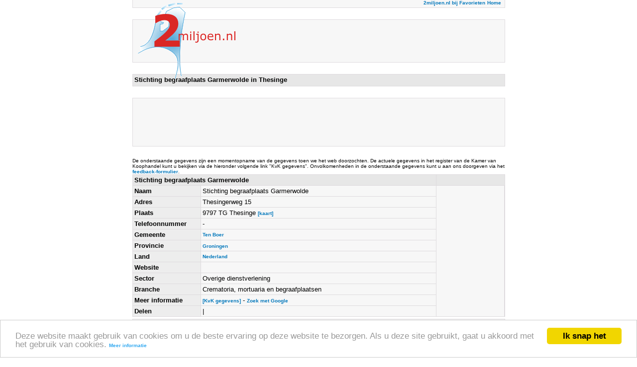

--- FILE ---
content_type: text/html; charset=utf-8
request_url: https://accounts.google.com/o/oauth2/postmessageRelay?parent=https%3A%2F%2F2miljoen.nl&jsh=m%3B%2F_%2Fscs%2Fabc-static%2F_%2Fjs%2Fk%3Dgapi.lb.en.2kN9-TZiXrM.O%2Fd%3D1%2Frs%3DAHpOoo_B4hu0FeWRuWHfxnZ3V0WubwN7Qw%2Fm%3D__features__
body_size: 162
content:
<!DOCTYPE html><html><head><title></title><meta http-equiv="content-type" content="text/html; charset=utf-8"><meta http-equiv="X-UA-Compatible" content="IE=edge"><meta name="viewport" content="width=device-width, initial-scale=1, minimum-scale=1, maximum-scale=1, user-scalable=0"><script src='https://ssl.gstatic.com/accounts/o/2580342461-postmessagerelay.js' nonce="F_5wKijySfThxyTP_vPacQ"></script></head><body><script type="text/javascript" src="https://apis.google.com/js/rpc:shindig_random.js?onload=init" nonce="F_5wKijySfThxyTP_vPacQ"></script></body></html>

--- FILE ---
content_type: text/html; charset=utf-8
request_url: https://www.google.com/recaptcha/api2/aframe
body_size: 265
content:
<!DOCTYPE HTML><html><head><meta http-equiv="content-type" content="text/html; charset=UTF-8"></head><body><script nonce="UpoOXu0ihwgnMls5T4sh6g">/** Anti-fraud and anti-abuse applications only. See google.com/recaptcha */ try{var clients={'sodar':'https://pagead2.googlesyndication.com/pagead/sodar?'};window.addEventListener("message",function(a){try{if(a.source===window.parent){var b=JSON.parse(a.data);var c=clients[b['id']];if(c){var d=document.createElement('img');d.src=c+b['params']+'&rc='+(localStorage.getItem("rc::a")?sessionStorage.getItem("rc::b"):"");window.document.body.appendChild(d);sessionStorage.setItem("rc::e",parseInt(sessionStorage.getItem("rc::e")||0)+1);localStorage.setItem("rc::h",'1769905642413');}}}catch(b){}});window.parent.postMessage("_grecaptcha_ready", "*");}catch(b){}</script></body></html>